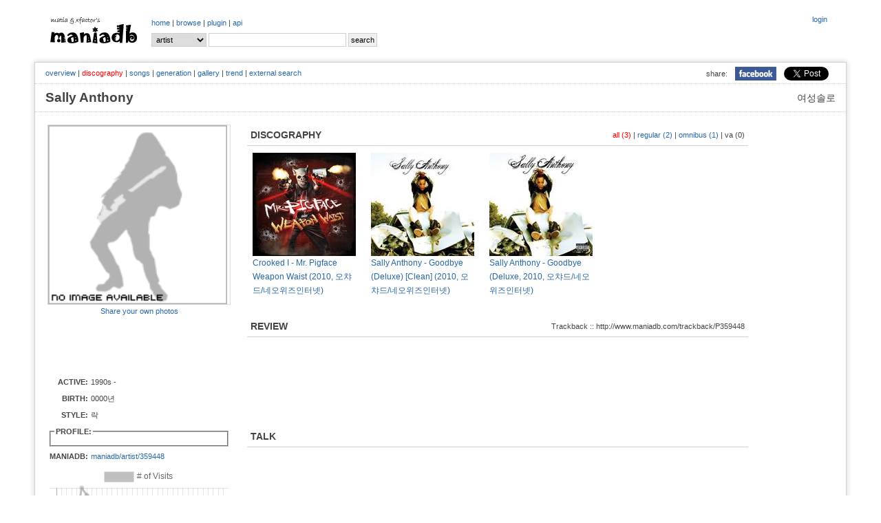

--- FILE ---
content_type: text/html; charset=UTF-8
request_url: http://www.maniadb.com/artist/359448?o=d
body_size: 24744
content:
<!DOCTYPE html PUBLIC "-//W3C//DTD XHTML 1.0 Transitional//EN" "http://www.w3.org/TR/xhtml1/DTD/xhtml1-transitional.dtd">
<html xmlns="http://www.w3.org/1999/xhtml">
<head profile="http://gmpg.org/xfn/11" prefix="og: http://ogp.me/ns# fb: http://ogp.me/ns/fb# maniadb: http://ogp.me/ns/fb/maniadb#">
	<meta http-equiv="content-type" content="text/html; charset=utf-8"/>
	<meta http-equiv="cache-control" content="no-cache" />
	<meta http-equiv="pragma" content="no-cache" />
	<meta charset="utf-8">
	<meta name="keyword" content="Sally Anthony, 대중음악DB, 음악DB, 가요DB, 음악아카이브, 음반커버, 음반정보, 한국록, 한국락, 한국인디, music, search, song, artist, kpop, k-pop" />
	<meta name="author" content="xfactor,matia" />
	<meta property="fb:app_id" content="168260663209628" />
	<meta property="og:type" content="maniadb:artist" />
	<meta property="og:image" content="http://i.maniadb.com/images/manialogo_2.gif" />
	<meta property="og:title" content="Sally Anthony" />
	<meta property="og:description" content="" />
	<meta property="og:url" content="http://www.maniadb.com/artist/359448" />
	<meta property="og:site_name" content="maniadb.com" />		

	<script type="text/javascript" src="http://code.jquery.com/jquery-1.12.4.min.js"></script>	

	<script type="text/javascript" src="/include/maniadb.js"></script>		
	<!--script type="text/javascript" src="/inc/ajax/jslb_ajax.js"></script>	
	<script type="text/javascript" src="/inc/album_script_plugin0.4.js"></script>
	<script type="text/javascript" src="/inc/song_script_plugin0.5.js"></script-->
	<!--script type="text/javascript" src="/contrib/lightbox_plus/spica.js"></script>
	<script type="text/javascript" src="/contrib/lightbox_plus/lightbox_plus.js"></script-->
	<script type="text/javascript" src="/include/highslide/highslide.js"></script>
	<script type="text/javascript">
		hs.graphicsDir = '/include/highslide/graphics/';
		hs.outlineType = 'rounded-white';
	</script>
	<script type="text/javascript" src="/include/modernizr/modernizr-2.8.3.custom.35986.js"></script>
	<script type="text/javascript" src="/include/coin-slider/coin-slider.min.js"></script>
     
	<!--script type="text/javascript" src="/contrib/dhtmlwindow/windowfiles/dhtmlwindow.js">
	
	/***********************************************
	* DHTML Window Widget- ?Dynamic Drive (www.dynamicdrive.com)
	* This notice must stay intact for legal use.
	* Visit http://www.dynamicdrive.com/ for full source code
	***********************************************/
	
	</script-->
	
	<script type="text/javascript" src="https://cdnjs.cloudflare.com/ajax/libs/Chart.js/2.9.3/Chart.js"></script>


	<!-- google adsense:start -->
	<script async src="https://pagead2.googlesyndication.com/pagead/js/adsbygoogle.js?client=ca-pub-6238729520601717"
     crossorigin="anonymous"></script>
	
    <!--script data-ad-client="ca-pub-6238729520601717" async src="https://pagead2.googlesyndication.com/pagead/js/adsbygoogle.js"></script>
	<script async="async" src="https://www.google.com/adsense/search/ads.js"></script-->

	<!-- other head elements from your page -->

	<!--script type="text/javascript" charset="utf-8">
	(function(g,o){g[o]=g[o]||function(){(g[o]['q']=g[o]['q']||[]).push(
	arguments)},g[o]['t']=1*new Date})(window,'_googCsa');
	</script-->

	<!-- google adsense:end -->


	<!-- google analytics:start -->
	<!-- Google tag (gtag.js) -->
	<script async src="https://www.googletagmanager.com/gtag/js?id=G-SX2RMXES1J"></script>
	<script>
		window.dataLayer = window.dataLayer || [];
  		function gtag(){dataLayer.push(arguments);}
  		gtag('js', new Date());

  		gtag('config', 'G-SX2RMXES1J');
	</script>
	<!-- google analytics:end -->




	<link rel="stylesheet" type="text/css" href="/include/jquerymobile/jquery.mobile-1.4.5.min.css">	
	<link rel="stylesheet" type="text/css" href="/include/maniadb.css?ver=202010072"/>
	<link rel="stylesheet" type="text/css" href="/include/highslide/highslide.css" />
	<link rel="stylesheet" type="text/css" href="/include/coin-slider/coin-slider-styles.css" />
	<!--link rel="stylesheet" href="/contrib/dhtmlwindow/windowfiles/dhtmlwindow.css" type="text/css" /-->

	<style type="text/css">

	.browses {
		color: #444;
		font-size: 12px;
		font-weight: normal;
		margin: 0 0 14px 0;
		padding: 0 5px 10px 5px;
	}

	</style>
	
	<title>Sally Anthony :: maniadb.com</title>
</head>
<body>
<div id="fb-root"></div>
<!-- facebook script -->
<script>(function(d, s, id) {
  var js, fjs = d.getElementsByTagName(s)[0];
  if (d.getElementById(id)) return;
  js = d.createElement(s); js.id = id;
  js.src = "//connect.facebook.net/ko_KR/sdk.js#xfbml=1&version=v2.3&appId=168260663209628";
  fjs.parentNode.insertBefore(js, fjs);
}(document, 'script', 'facebook-jssdk'));</script>

<!--div class="loginmenu">
	<div class="right">		<iframe width="0" height="0" name="HIDDENFRAME" src="" frameborder="0"></iframe>
		<a href="javascript:window.open('/popup/login','login', 'top=10, left=10, width=350, height=300, status=no, menubar=no, toolbar=no, resizable=no');">login</a></div>
</div-->


<div class="menu gnbmenu">
	<table width="100%">
	<tr><td width="150" class="logo">
		<div class="logo">
			<a href="/main/" target="_top"><img src="http://i.maniadb.com/images/manialogo_2s.gif" border="0" alt=""/></a>
		</div>
	</td><td width="90%">
		<div class="right">
					<iframe width="0" height="0" name="HIDDENFRAME" src="" frameborder="0"></iframe>
		<a href="javascript:window.open('/popup/login','login', 'top=10, left=10, width=350, height=300, status=no, menubar=no, toolbar=no, resizable=no');">login</a>		</div>
		<div class="gnb">
					<a href="/main/" target="_top">home</a> | 
		<!--aa href="/album_main.asp?bt=chart" target="_top">album</a> | -->
		<a href="/browse/recordlist/" target="_top">browse</a> | 
		<a href="/plugin/" target="_top">plugin</a> | 
		<a href="/api/" target="_top">api</a> 
		</div>

		<!-- search -->
		<div class="menu_search">
			<div class="search">
	<form  target="_top" id="SearchForm" name="SearchForm" method="post" action="/search/" onsubmit="this.action=('/search/' + this.q.value + '/?sr=' + this.sr.value);">			
		<select class="option" name="sr">				
			<!--option value="A" >All</option-->
			<option value="P" selected>artist</option>			
			<option value="L" >album</option>
			<option value="C" > - cover</option>
			<option value="S" >song</option>
		</select>			
		<input class="keyword" name="q" value=""/>
		<input type="submit" value="search"/>
	</form>
</div>
		</div>
	</td></tr>
	</table>
</div>
<br/>
<div id="container">
	
<h1><span class="seo-hidden">Sally Anthony</span></h1>
			
<div class="menu submenu">
	<div class="snsmenu">
		<table align="right" cellspadding="0" cellspacing="0">
			<tr>
				<td>share:</td>
				<td><a href="#" OnClick="javascript:window.open('http://www.facebook.com/share.php?u=' + encodeURIComponent('http://www.maniadb.com/artist/359448'), 'facebook', 'width=600, height=400, menubar=0')"><img src="http://i.maniadb.com/images/icon_facebook.jpg" width="60"></a></td>
		    <td>
				<a href="https://twitter.com/share" class="twitter-share-button" data-url="http://www.maniadb.com/artist/359448" data-text="Sally Anthony" data-via="maniadb" data-hashtags="maniadb">Tweet</a>
				<script>!function(d,s,id){var js,fjs=d.getElementsByTagName(s)[0],p=/^http:/.test(d.location)?'http':'https';if(!d.getElementById(id)){js=d.createElement(s);js.id=id;js.src=p+'://platform.twitter.com/widgets.js';fjs.parentNode.insertBefore(js,fjs);}}(document, 'script', 'twitter-wjs');</script>
		    </td>
		  </tr>
		</table>
	</div>
	<div class="artistmenu">
<a href="/artist/359448">overview</a> | <span class="selected">discography</span> | <a href="/artist/359448?o=s">songs</a> | <a href="/artist/359448?o=g">generation</a> | <a href="/artist/359448?o=l">gallery</a> | <a href="/artist/359448?o=t">trend</a> | <a href="/artist/359448?o=e">external search</a>	</div>
</div>

<div class="artist-domain">여성솔로</div>
<div class="artist-name">
	Sally Anthony	&nbsp;&nbsp;&nbsp;<span class="artist-subname"></span>
</div>
	
<div id="body">
		<table><tr><td style="width:260px;">

			<div id="ARTIST_PHOTO" style="border:1px solid #DDDDDD;align:center">
				<img src="http://i.maniadb.com/images/icon_blank_man_150.gif"  width="260"  title="" border="0" alt=""/>							</div>

			<div class="label-text" style="text-align:center; padding-top: 2px; padding-bottom: 3px; line-height: 130%;">
				<a href="javascript:sharePhotoInfo( 'photo359448_0_0', '/popup/photo/359448/?s=0&md=FORM')">Share your own photos</a>
			</div>
			<div class="label-text" id="photo359448_0_0"></div>

			<div id="AD" style="margin:10px 0 10px 0;">

<script async src="https://pagead2.googlesyndication.com/pagead/js/adsbygoogle.js?client=ca-pub-6238729520601717"
     crossorigin="anonymous"></script>
<!-- maniadb_php_artist_left -->
<ins class="adsbygoogle"
     style="display:inline-block;width:234px;height:60px"
     data-ad-client="ca-pub-6238729520601717"
     data-ad-slot="5661806414"></ins>
<script>
     (adsbygoogle = window.adsbygoogle || []).push({});
</script>

			</div>

			<div id="ARTIST_INFO">
				<table>
<tr><td class="artist-label">ACTIVE: </td><td class="label-text"><div style="width:200px; text-overflow: ellipsis; white-space: nowrap; overflow: hidden;">1990s - </div></td><tr><td class="artist-label">BIRTH: </td><td class="label-text"><div style="width:200px; text-overflow: ellipsis; white-space: nowrap; overflow: hidden;">0000년</div></td><tr><td class="artist-label">STYLE: </td><td class="label-text"><div style="width:200px; text-overflow: ellipsis; white-space: nowrap; overflow: hidden;"><aa href="/tag/genre/237?o=artist">락</a></div></td>				<tr><td class="label-text" colspan="2">
					<fieldset style="margin:0px;padding:5px;">
						<legend class="artist-label-profile">PROFILE:</legend>
					</fieldset>
				</td></tr>
<tr><td class="artist-label">MANIADB: </td><td class="label-text"><div style="width:200px; text-overflow: ellipsis; white-space: nowrap; overflow: hidden;"><a href="http://www.maniadb.com/artist/359448" target="_blank">maniadb/artist/359448</a></div></td>	<tr><td class="label-text" colspan="2">
		<canvas id="chartjs-0" class="chartjs" width="100%" height="50"></canvas>
		<script>
		new Chart(document.getElementById("chartjs-0"), {
			"type":"line",
			"data": {
				"labels":["201312","201401","201402","201403","201404","201405","201406","201407","201408","201409","201410","201509","201701","201702","201703","201704","201705","201707","201708","201804","201805","202104","202205","202206","202207","202208","202209","202210","202212","202301","202302","202303","202305","202306","202601"],
				"datasets":[{
					"label":"# of Visits",
					"data":["3","18","12","10","12","25","22","21","10","5","1","4","1","2","2","3","1","1","1","1","1","2","2","3","2","8","2","5","7","3","1","1","10","1","2"],
					"fill":false,
					"borderColor":"rgb(192, 192, 192)",
					"lineTension":0.1
					}]
				},
			"options":{
				//responsive: true;
				scaleShowLabels : false,
				scales:{
					xAxes: [{
//							display: false //this will remove all the x-axis grid lines
						ticks: {
							display: false //this will remove only the label
						}
					}],
					yAxes: [{
						ticks: {
							display: false //this will remove only the label
						}
					}]
				},
				series: {
					pointWidth: 0.1
				},
			}});
		</script>		
	</td></tr>
				</table>	
			</div>
	
		</td><td>
			<div style="padding: 0 0 0 20px; width:100%;">
<h2>DISCOGRAPHY<div style="float:right" class="subtitle"><a title="all albums"><font color="red">all (3)</font></a> | <a href="/artist/359448?o=d&amp;d=m" title="reqular albums">regular (2)</a> | <a href="/artist/359448?o=d&amp;d=o" title="participates">omnibus (1)</a> | <a title="various artist compilation albums">va (0)</a></div></h2>				<div class="text"><table><tr></tr><tr><td style="width:170px;">
	<div><a class="highslide" onclick="return hs.expand(this);" href="http://i.maniadb.com/images/album/617/617947_1_f.jpg"><img src="http://i.maniadb.com/images/album_t/150/617/617947_1_f.jpg"  width="150" height="150"  title="" border="0" alt=""/></a></div>
	<div style="width:150px"><a href="/album/617947" alt="Crooked I - Mr. Pigface Weapon Waist (2010, 오챠드/네오위즈인터넷)">Crooked I - Mr. Pigface Weapon Waist (2010, 오챠드/네오위즈인터넷)</a></div>
	<!--div class="ellipsis">
		<a href="/artist/168265">Crooked I</a>	</div>
	<div class="ellipsis">
		<a href="/album/617947" alt="Mr. Pigface Weapon Waist">Mr. Pigface Weapon Waist</a>
	</div>
	<div class="ellipsis">2010, 오챠드, 네오위즈인터넷	</div-->
</td>
<td style="width:170px;">
	<div><a class="highslide" onclick="return hs.expand(this);" href="http://i.maniadb.com/images/album/622/622895_1_f.jpg"><img src="http://i.maniadb.com/images/album_t/150/622/622895_1_f.jpg"  width="150" height="150"  title="" border="0" alt=""/></a></div>
	<div style="width:150px"><a href="/album/622895" alt="Sally Anthony - Goodbye (Deluxe) [Clean] (2010, 오챠드/네오위즈인터넷)">Sally Anthony - Goodbye (Deluxe) [Clean] (2010, 오챠드/네오위즈인터넷)</a></div>
	<!--div class="ellipsis">
		<a href="/artist/359448">Sally Anthony</a>	</div>
	<div class="ellipsis">
		<a href="/album/622895" alt="Goodbye (Deluxe) [Clean]">Goodbye (Deluxe) [Clean]</a>
	</div>
	<div class="ellipsis">2010, 오챠드, 네오위즈인터넷	</div-->
</td>
<td style="width:170px;">
	<div><a class="highslide" onclick="return hs.expand(this);" href="http://i.maniadb.com/images/album/617/617854_1_f.jpg"><img src="http://i.maniadb.com/images/album_t/150/617/617854_1_f.jpg"  width="150" height="150"  title="" border="0" alt=""/></a></div>
	<div style="width:150px"><a href="/album/617854" alt="Sally Anthony - Goodbye (Deluxe, 2010, 오챠드/네오위즈인터넷)">Sally Anthony - Goodbye (Deluxe, 2010, 오챠드/네오위즈인터넷)</a></div>
	<!--div class="ellipsis">
		<a href="/artist/359448">Sally Anthony</a>	</div>
	<div class="ellipsis">
		<a href="/album/617854" alt="Goodbye (Deluxe)">Goodbye (Deluxe)</a>
	</div>
	<div class="ellipsis">2010, 오챠드, 네오위즈인터넷	</div-->
</td>
</table></div>				<h2>REVIEW<div style="float:right" class="subtitle">Trackback :: http://www.maniadb.com/trackback/P359448</div></h2>				<div class="text"><div class="trackback"></div></div>

				
				<div class="AD">

<script async src="https://pagead2.googlesyndication.com/pagead/js/adsbygoogle.js?client=ca-pub-6238729520601717"
     crossorigin="anonymous"></script>
<!-- maniadb_php_artist_comment -->
<ins class="adsbygoogle"
     style="display:inline-block;width:728px;height:90px"
     data-ad-client="ca-pub-6238729520601717"
     data-ad-slot="2427308417"></ins>
<script>
     (adsbygoogle = window.adsbygoogle || []).push({});
</script>

			</div>
				<h2>TALK</h2>
				<div class="text"><script type="text/javascript" charset="utf-8">
						if ( Modernizr.input.placeholder == true ) {
							document.write( '<div class="fb-like" data-href="http://www.maniadb.com/artist/359448" data-send="true" data-width="700" data-show-faces="true"></div><br/>');
							document.write( '<div class="fb-comments" data-href="http://www.maniadb.com/artist/359448" data-num-posts="5" data-width="700"></div>');
						} else { 
							document.write( '<fb:like href="http://www.maniadb.com/artist/359448" send="true" width="700" show_faces="true"></fb:like>');
							document.write( '<fb:comments href="http://www.maniadb.com/artist/359448" num_posts="5" width="700"></fb:comments>');
						}
					</script></div>
				<!--div class="text"></div-->
				
			</div>

		</td></tr></table>
		</div>
	</div>
</div>
<div id="container">
	<div style="text-align:left;width:100%;margin:10px;">
		COPYRIGHT (c) 1995 ~ 2025 <a href="http://www.muzlife.com" target="_blank">matia</a>, crevasse, and <a href="http://xfactor.tistory.com" target="_blank">xfactor</a>'s maniadb.com
		(contact : <a href="mailto:maniadb@gmail.com">email</a>)
		<br/>
		
		artist: <strong>338,011</strong> 
		| album: <strong>704,529</strong>
        | release: <strong>1,451,631</strong>
		| song: <strong>6,025,697</strong> 
		| 
			<!--Creative Commons License-->
			<a rel="license" href="http://creativecommons.org/licenses/by-nc-sa/2.0/kr/" target="_blank">CC BY-NC-SA 2.0 KR</a>
			<!-- Creative Commons License-->
			<!-- 
				<rdf:RDF xmlns="http://web.resource.org/cc/" xmlns:dc="http://purl.org/dc/elements/1.1/" xmlns:rdf="http://www.w3.org/1999/02/22-rdf-syntax-ns#">
					<Work rdf:about="">
						<license rdf:resource="http://creativecommons.org/licenses/by-nc-sa/2.0/kr/" />
					</Work>
					<License rdf:about="http://creativecommons.org/licenses/by-nc-sa/">
						<permits rdf:resource="http://web.resource.org/cc/Reproduction"/>
						<permits rdf:resource="http://web.resource.org/cc/Distribution"/>
						<requires rdf:resource="http://web.resource.org/cc/Notice"/>
						<requires rdf:resource="http://web.resource.org/cc/Attribution"/>
						<prohibits rdf:resource="http://web.resource.org/cc/CommercialUse"/>
					</License>
				</rdf:RDF>
			-->
		<br/>
		Page rendered in <strong>1.6266</strong> seconds
		<br/>
	</div>
	<div style="float:right">
		<a href="http://eharu616.org/commentaries/27" target="_blank"><img width="100" src="http://img.maniadb.com/banner/banner_616_awards_300.jpg"/></a>
	</div>
	<div style="float:left;margin-left:10px;">
		<div>
			<span> We donate for music : </span>
				<span><a href="https://koreanmusicawards.com/" target="_blank" title="대중음악을 예술로, 대중음악인을 아티스트로, 한국대중음악상 (KMA; Korean Music Awards)">한국대중음악상</a></span>
				| <span><a href="http://www.paranoidzine.com/" target="_blank" title="The Only HR/HM Magazine in Korea">Paranoid Magazine</a></span>
				| <span><a href="http://www.jazzpeople.co.kr/" target="_blank" title="Jazz Culture Magazine">Jazzpeople Magazine</a></span>
				| <span><a href="https://soundnetwork.kr/" target="_blank" title="Sound Network">Sound Network</a></span>
                | <span><a href="https://maily.so/draft.briefing" target="_blank" title="TMI FM">TMI FM</a></span>
                | <span><a href="https://www.wumuji.com/" target="_blank" title="multi-cultural space WUMUJI ">WUMUJI</a></span>
				| <span><a href="https://www.facebook.com/common.kitchen.pangyo" target="_blank" title="Common Kitchen">홍대를 판교로! 커먼 키친 판교</a></span>
		</div>	
		<div>		
			<span> We are sponsored by : </span>
				<span><a href="mailto:xfactor@maniadb.com" target="_blank" title="스폰서를 찾습니다.">스폰서를 찾습니다! (2026~)</a></span>
				| <span><a href="https://www.ygfamily.com/" target="_blank" title="YG Entertainment">YG Entertainment (2022~2026)</a></span>
				| <span><a href="https://ywmobile.com/" target="_blank" title="YWMobile">YWMobile (2022)</a></span>
				| <span><a href="https://music.bugs.co.kr/" target="_blank" title="벅스">Bugs (2016~22)</a></span>
				| <span><a href="http://www.soribada.com/" target="_blank" title="소리바다">Soribada (2012~16)</a></span>
				| <span><a href="https://kr.ncsoft.com/" target="_blank" title="NCsoft">NCsoft (2008~12)</a></span>
				| <span><a href="http://www.tgdaily.co.kr/news/articleView.html?idxno=156151" target="_blank" title="Smith&Mobile">Smith&Mobile (2005~08)</a></span>
				| <span><a href="https://www.kaist.ac.kr" target="_blank" title="Smith&Mobile">KAIST (1995~20??)</a></span>
		</div>
		<div>		
			<span>But, many big companies still steal our efforts without permission.</span>
		</div>
		<div>		
			<span> About maniadb.com : </span>
			<span><a href="https://ko.wikipedia.org/wiki/%EB%A7%A4%EB%8B%88%EC%95%84DB" target="_blank" title="Wikipedia">Wikipedia</a></span>
				| <span><a href="http://ksoundlab.com/xe/index.php?document_srl=14086&l=ko&mid=mook_interview" target="_blank" title="Ksoundlab">Interview @ Ksoundlab</a></span>
		</div>			
		<!--div>
			<span> We donate for the children & our neighbors : </span>
				<span><a href="http://www.unicef.or.kr/" target="_blank" title="Unite for Children, 유니세프한국위원회 (The Korean Committee for UNICEF)">유니세프한국위원회</a></span>
				| <span><a href="http://www.childfund.or.kr/" target="_blank" title="어린이들의 행복한 세상을 위한 변화, 초록우산 어린이재단 (Child Fund Korea)">어린이재단</a></span>
				| <span><a href="http://www.sc.or.kr/" target="_blank" title="국적,종교,정치적 이념을 초월한 글로벌 최대규모의 독립적 NGO, 세이브더칠드런 (Save the Children))">세이브더칠드런</a></span>
				| <span><a href="http://www.edushare.kr/" target="_blank" title="우리가 가진 가장 값진 것을 나누어줍니다, 배움을나누는사람들 (Edushare)">배움을나누는사람들</a></span>
				| <span><a href="http://www.compassion.or.kr/" target="_blank" title="꿈을 잃은 어린이들에게 그리스도의 사랑을, 한국컴패션 (Compassion Korea)">한국컴패션</a></span>
				| <span><a href="http://www.redcross.or.kr/" target="_blank" title="지금 이순간에도 누군가의 희망을 지키는 사람들, 대한적십자사 (The Korean Red Cross)">대한적십자사</a></span>
				| <span><a href="http://www.beautifulfund.org/" target="_blank" title="나눔으로 함께 사는 세상, 아름다운재단 (The Beautiful Foundation)">아름다운재단</a></span>
				| <span><a href="http://www.kfhi.or.kr/" target="_blank" title="지구촌 굶주린 이웃에게 식량과 사랑을 전합니다, 기아대책 (KFHI; Korea Food for the Hungry International Foundation))">기아대책</a></span>
		</div>
		<div>
			<span> We donate for music : </span>
				<span><a href="http://koreanmusicawards.com/2020/kma2020/thanksto/" target="_blank" title="대중음악을 예술로, 대중음악인을 아티스트로, 한국대중음악상 (KMA; Korean Music Awards)">한국대중음악상</a></span>
				| <span><a href="http://www.korami.org/korami/executive.html" target="_blank" title="한국음악산업학회">한국음악산업학회</a></span>
				| <span><a href="http://kpopmuseum.com/" target="_blank" title="KPOP Museum">경주 한국대중음악박물관</a></span>
				| <span><a href="http://www.paranoidzine.com/" target="_blank" title="The Only HR/HM Magazine in Korea">Paranoid Magazine</a></span>
				| <span><a href="http://www.jazzpeople.co.kr/" target="_blank" title="Jazz Culture Magazine">Jazzpeople Magazine</a></span>
				| <span><a href="http://bgoode.tistory.com/" target="_blank" title="B. Goode, Music Everyday">B.GOODE Magazine</a></span>
		</div>
		<div>
			<span> We love : </span>
				<span>안정적인 DNS서비스 <a href="http://www.dnsever.com" target="dnsever"><font color="#1111f1">DNS</font><font color="#f11111">Ever</font></a></span>
				| <span><a href="http://www.soribada.com/" target="_blank" title="소리바다">디지털 음악의 중심 Soribada</a></span>
				| <span><a href="https://music.bugs.co.kr/" target="_blank" title="벅스">슈퍼사운드 Bugs</a></span>
				| <span><a href="https://www.melon.com/" target="_blank" title="멜론">음악이 필요한 순간, 멜론</a></span>
				| <span><a href="https://www.facebook.com/common.kitchen.pangyo" target="_blank" title="Common Kitchen">홍대를 판교로! 커먼 키친 판교</a></span>
				| <span><a href="https://ko.wikipedia.org/wiki/%EB%A7%A4%EB%8B%88%EC%95%84DB" target="_blank" title="Wikipedia">위키피디아</a></span>
		</div-->
	</div>
	<div style="clear:both;">
	</div>
</div>
<img src="http://log.maniadb.com/log.php?uid=1&amp;pcid=1854364971128261&amp;ip=3.150.124.155&amp;url=/artist/&amp;param=o%3Dd|&amp;kw=&amp;oc=AR&amp;oid=359448&amp;cnt=0&amp;rt=1.6274080276489&amp;refer=" width="0" height="0" alt=""/><!--script type="text/javascript">
var gaJsHost = (("https:" == document.location.protocol) ? "https://ssl." : "http://www.");
document.write(unescape("%3Cscript src='" + gaJsHost + "google-analytics.com/ga.js' type='text/javascript'%3E%3C/script%3E"));
</script-->
<!--script type="text/javascript">
	setManiadbLogging();
</script-->

</main><!-- /.container -->
</body>
</html>


--- FILE ---
content_type: text/html; charset=utf-8
request_url: https://www.google.com/recaptcha/api2/aframe
body_size: 265
content:
<!DOCTYPE HTML><html><head><meta http-equiv="content-type" content="text/html; charset=UTF-8"></head><body><script nonce="BAUKoGtDMlrVcan4XdYstw">/** Anti-fraud and anti-abuse applications only. See google.com/recaptcha */ try{var clients={'sodar':'https://pagead2.googlesyndication.com/pagead/sodar?'};window.addEventListener("message",function(a){try{if(a.source===window.parent){var b=JSON.parse(a.data);var c=clients[b['id']];if(c){var d=document.createElement('img');d.src=c+b['params']+'&rc='+(localStorage.getItem("rc::a")?sessionStorage.getItem("rc::b"):"");window.document.body.appendChild(d);sessionStorage.setItem("rc::e",parseInt(sessionStorage.getItem("rc::e")||0)+1);localStorage.setItem("rc::h",'1768460250730');}}}catch(b){}});window.parent.postMessage("_grecaptcha_ready", "*");}catch(b){}</script></body></html>